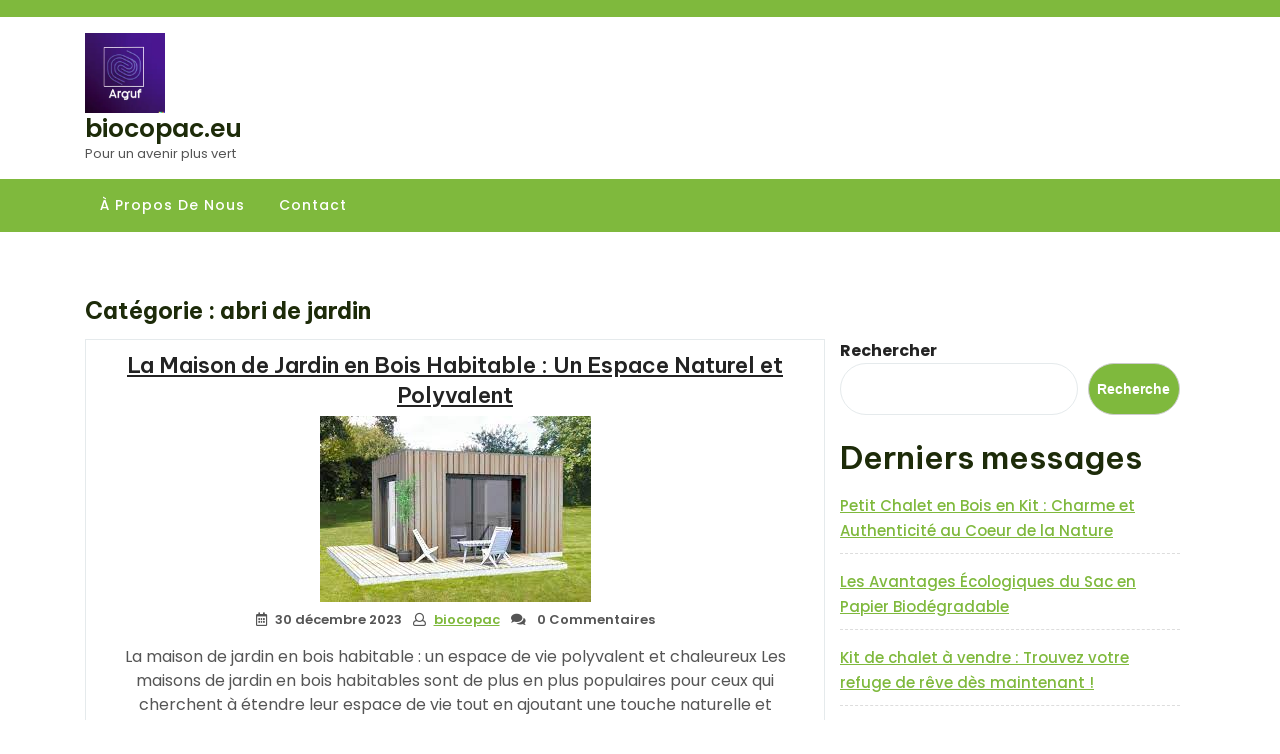

--- FILE ---
content_type: text/html; charset=UTF-8
request_url: https://biocopac.eu/category/abri-de-jardin/
body_size: 13290
content:
<!DOCTYPE html>
<html lang="fr-BE" class="no-js no-svg">
<head>
	<meta charset="UTF-8">
	<meta name="viewport" content="width=device-width, initial-scale=1">
	<meta name='robots' content='index, follow, max-image-preview:large, max-snippet:-1, max-video-preview:-1' />

	<!-- This site is optimized with the Yoast SEO plugin v26.8 - https://yoast.com/product/yoast-seo-wordpress/ -->
	<title>Archives des abri de jardin - biocopac.eu</title>
	<link rel="canonical" href="https://biocopac.eu/category/abri-de-jardin/" />
	<meta property="og:locale" content="fr_FR" />
	<meta property="og:type" content="article" />
	<meta property="og:title" content="Archives des abri de jardin - biocopac.eu" />
	<meta property="og:url" content="https://biocopac.eu/category/abri-de-jardin/" />
	<meta property="og:site_name" content="biocopac.eu" />
	<meta name="twitter:card" content="summary_large_image" />
	<script type="application/ld+json" class="yoast-schema-graph">{"@context":"https://schema.org","@graph":[{"@type":"CollectionPage","@id":"https://biocopac.eu/category/abri-de-jardin/","url":"https://biocopac.eu/category/abri-de-jardin/","name":"Archives des abri de jardin - biocopac.eu","isPartOf":{"@id":"https://biocopac.eu/#website"},"primaryImageOfPage":{"@id":"https://biocopac.eu/category/abri-de-jardin/#primaryimage"},"image":{"@id":"https://biocopac.eu/category/abri-de-jardin/#primaryimage"},"thumbnailUrl":"https://biocopac.eu/wp-content/uploads/2023/12/maison-de-jardin-en-bois-habitable-12.jpg","breadcrumb":{"@id":"https://biocopac.eu/category/abri-de-jardin/#breadcrumb"},"inLanguage":"fr-BE"},{"@type":"ImageObject","inLanguage":"fr-BE","@id":"https://biocopac.eu/category/abri-de-jardin/#primaryimage","url":"https://biocopac.eu/wp-content/uploads/2023/12/maison-de-jardin-en-bois-habitable-12.jpg","contentUrl":"https://biocopac.eu/wp-content/uploads/2023/12/maison-de-jardin-en-bois-habitable-12.jpg","width":271,"height":186,"caption":"maison de jardin en bois habitable"},{"@type":"BreadcrumbList","@id":"https://biocopac.eu/category/abri-de-jardin/#breadcrumb","itemListElement":[{"@type":"ListItem","position":1,"name":"Accueil","item":"https://biocopac.eu/"},{"@type":"ListItem","position":2,"name":"abri de jardin"}]},{"@type":"WebSite","@id":"https://biocopac.eu/#website","url":"https://biocopac.eu/","name":"biocopac.eu","description":"Pour un avenir plus vert","publisher":{"@id":"https://biocopac.eu/#organization"},"potentialAction":[{"@type":"SearchAction","target":{"@type":"EntryPoint","urlTemplate":"https://biocopac.eu/?s={search_term_string}"},"query-input":{"@type":"PropertyValueSpecification","valueRequired":true,"valueName":"search_term_string"}}],"inLanguage":"fr-BE"},{"@type":"Organization","@id":"https://biocopac.eu/#organization","name":"biocopac.eu","url":"https://biocopac.eu/","logo":{"@type":"ImageObject","inLanguage":"fr-BE","@id":"https://biocopac.eu/#/schema/logo/image/","url":"https://biocopac.eu/wp-content/uploads/2024/07/sitelogo-1.webp","contentUrl":"https://biocopac.eu/wp-content/uploads/2024/07/sitelogo-1.webp","width":250,"height":250,"caption":"biocopac.eu"},"image":{"@id":"https://biocopac.eu/#/schema/logo/image/"}}]}</script>
	<!-- / Yoast SEO plugin. -->


<link rel='dns-prefetch' href='//fonts.googleapis.com' />
<link rel="alternate" type="application/rss+xml" title="biocopac.eu &raquo; Flux" href="https://biocopac.eu/feed/" />
<link rel="alternate" type="application/rss+xml" title="biocopac.eu &raquo; Flux des commentaires" href="https://biocopac.eu/comments/feed/" />
<link rel="alternate" type="application/rss+xml" title="biocopac.eu &raquo; Flux de la catégorie abri de jardin" href="https://biocopac.eu/category/abri-de-jardin/feed/" />
<style id='wp-img-auto-sizes-contain-inline-css' type='text/css'>
img:is([sizes=auto i],[sizes^="auto," i]){contain-intrinsic-size:3000px 1500px}
/*# sourceURL=wp-img-auto-sizes-contain-inline-css */
</style>
<style id='wp-emoji-styles-inline-css' type='text/css'>

	img.wp-smiley, img.emoji {
		display: inline !important;
		border: none !important;
		box-shadow: none !important;
		height: 1em !important;
		width: 1em !important;
		margin: 0 0.07em !important;
		vertical-align: -0.1em !important;
		background: none !important;
		padding: 0 !important;
	}
/*# sourceURL=wp-emoji-styles-inline-css */
</style>
<style id='wp-block-library-inline-css' type='text/css'>
:root{--wp-block-synced-color:#7a00df;--wp-block-synced-color--rgb:122,0,223;--wp-bound-block-color:var(--wp-block-synced-color);--wp-editor-canvas-background:#ddd;--wp-admin-theme-color:#007cba;--wp-admin-theme-color--rgb:0,124,186;--wp-admin-theme-color-darker-10:#006ba1;--wp-admin-theme-color-darker-10--rgb:0,107,160.5;--wp-admin-theme-color-darker-20:#005a87;--wp-admin-theme-color-darker-20--rgb:0,90,135;--wp-admin-border-width-focus:2px}@media (min-resolution:192dpi){:root{--wp-admin-border-width-focus:1.5px}}.wp-element-button{cursor:pointer}:root .has-very-light-gray-background-color{background-color:#eee}:root .has-very-dark-gray-background-color{background-color:#313131}:root .has-very-light-gray-color{color:#eee}:root .has-very-dark-gray-color{color:#313131}:root .has-vivid-green-cyan-to-vivid-cyan-blue-gradient-background{background:linear-gradient(135deg,#00d084,#0693e3)}:root .has-purple-crush-gradient-background{background:linear-gradient(135deg,#34e2e4,#4721fb 50%,#ab1dfe)}:root .has-hazy-dawn-gradient-background{background:linear-gradient(135deg,#faaca8,#dad0ec)}:root .has-subdued-olive-gradient-background{background:linear-gradient(135deg,#fafae1,#67a671)}:root .has-atomic-cream-gradient-background{background:linear-gradient(135deg,#fdd79a,#004a59)}:root .has-nightshade-gradient-background{background:linear-gradient(135deg,#330968,#31cdcf)}:root .has-midnight-gradient-background{background:linear-gradient(135deg,#020381,#2874fc)}:root{--wp--preset--font-size--normal:16px;--wp--preset--font-size--huge:42px}.has-regular-font-size{font-size:1em}.has-larger-font-size{font-size:2.625em}.has-normal-font-size{font-size:var(--wp--preset--font-size--normal)}.has-huge-font-size{font-size:var(--wp--preset--font-size--huge)}.has-text-align-center{text-align:center}.has-text-align-left{text-align:left}.has-text-align-right{text-align:right}.has-fit-text{white-space:nowrap!important}#end-resizable-editor-section{display:none}.aligncenter{clear:both}.items-justified-left{justify-content:flex-start}.items-justified-center{justify-content:center}.items-justified-right{justify-content:flex-end}.items-justified-space-between{justify-content:space-between}.screen-reader-text{border:0;clip-path:inset(50%);height:1px;margin:-1px;overflow:hidden;padding:0;position:absolute;width:1px;word-wrap:normal!important}.screen-reader-text:focus{background-color:#ddd;clip-path:none;color:#444;display:block;font-size:1em;height:auto;left:5px;line-height:normal;padding:15px 23px 14px;text-decoration:none;top:5px;width:auto;z-index:100000}html :where(.has-border-color){border-style:solid}html :where([style*=border-top-color]){border-top-style:solid}html :where([style*=border-right-color]){border-right-style:solid}html :where([style*=border-bottom-color]){border-bottom-style:solid}html :where([style*=border-left-color]){border-left-style:solid}html :where([style*=border-width]){border-style:solid}html :where([style*=border-top-width]){border-top-style:solid}html :where([style*=border-right-width]){border-right-style:solid}html :where([style*=border-bottom-width]){border-bottom-style:solid}html :where([style*=border-left-width]){border-left-style:solid}html :where(img[class*=wp-image-]){height:auto;max-width:100%}:where(figure){margin:0 0 1em}html :where(.is-position-sticky){--wp-admin--admin-bar--position-offset:var(--wp-admin--admin-bar--height,0px)}@media screen and (max-width:600px){html :where(.is-position-sticky){--wp-admin--admin-bar--position-offset:0px}}

/*# sourceURL=wp-block-library-inline-css */
</style><style id='wp-block-archives-inline-css' type='text/css'>
.wp-block-archives{box-sizing:border-box}.wp-block-archives-dropdown label{display:block}
/*# sourceURL=https://biocopac.eu/wp-includes/blocks/archives/style.min.css */
</style>
<style id='wp-block-categories-inline-css' type='text/css'>
.wp-block-categories{box-sizing:border-box}.wp-block-categories.alignleft{margin-right:2em}.wp-block-categories.alignright{margin-left:2em}.wp-block-categories.wp-block-categories-dropdown.aligncenter{text-align:center}.wp-block-categories .wp-block-categories__label{display:block;width:100%}
/*# sourceURL=https://biocopac.eu/wp-includes/blocks/categories/style.min.css */
</style>
<style id='wp-block-heading-inline-css' type='text/css'>
h1:where(.wp-block-heading).has-background,h2:where(.wp-block-heading).has-background,h3:where(.wp-block-heading).has-background,h4:where(.wp-block-heading).has-background,h5:where(.wp-block-heading).has-background,h6:where(.wp-block-heading).has-background{padding:1.25em 2.375em}h1.has-text-align-left[style*=writing-mode]:where([style*=vertical-lr]),h1.has-text-align-right[style*=writing-mode]:where([style*=vertical-rl]),h2.has-text-align-left[style*=writing-mode]:where([style*=vertical-lr]),h2.has-text-align-right[style*=writing-mode]:where([style*=vertical-rl]),h3.has-text-align-left[style*=writing-mode]:where([style*=vertical-lr]),h3.has-text-align-right[style*=writing-mode]:where([style*=vertical-rl]),h4.has-text-align-left[style*=writing-mode]:where([style*=vertical-lr]),h4.has-text-align-right[style*=writing-mode]:where([style*=vertical-rl]),h5.has-text-align-left[style*=writing-mode]:where([style*=vertical-lr]),h5.has-text-align-right[style*=writing-mode]:where([style*=vertical-rl]),h6.has-text-align-left[style*=writing-mode]:where([style*=vertical-lr]),h6.has-text-align-right[style*=writing-mode]:where([style*=vertical-rl]){rotate:180deg}
/*# sourceURL=https://biocopac.eu/wp-includes/blocks/heading/style.min.css */
</style>
<style id='wp-block-latest-comments-inline-css' type='text/css'>
ol.wp-block-latest-comments{box-sizing:border-box;margin-left:0}:where(.wp-block-latest-comments:not([style*=line-height] .wp-block-latest-comments__comment)){line-height:1.1}:where(.wp-block-latest-comments:not([style*=line-height] .wp-block-latest-comments__comment-excerpt p)){line-height:1.8}.has-dates :where(.wp-block-latest-comments:not([style*=line-height])),.has-excerpts :where(.wp-block-latest-comments:not([style*=line-height])){line-height:1.5}.wp-block-latest-comments .wp-block-latest-comments{padding-left:0}.wp-block-latest-comments__comment{list-style:none;margin-bottom:1em}.has-avatars .wp-block-latest-comments__comment{list-style:none;min-height:2.25em}.has-avatars .wp-block-latest-comments__comment .wp-block-latest-comments__comment-excerpt,.has-avatars .wp-block-latest-comments__comment .wp-block-latest-comments__comment-meta{margin-left:3.25em}.wp-block-latest-comments__comment-excerpt p{font-size:.875em;margin:.36em 0 1.4em}.wp-block-latest-comments__comment-date{display:block;font-size:.75em}.wp-block-latest-comments .avatar,.wp-block-latest-comments__comment-avatar{border-radius:1.5em;display:block;float:left;height:2.5em;margin-right:.75em;width:2.5em}.wp-block-latest-comments[class*=-font-size] a,.wp-block-latest-comments[style*=font-size] a{font-size:inherit}
/*# sourceURL=https://biocopac.eu/wp-includes/blocks/latest-comments/style.min.css */
</style>
<style id='wp-block-latest-posts-inline-css' type='text/css'>
.wp-block-latest-posts{box-sizing:border-box}.wp-block-latest-posts.alignleft{margin-right:2em}.wp-block-latest-posts.alignright{margin-left:2em}.wp-block-latest-posts.wp-block-latest-posts__list{list-style:none}.wp-block-latest-posts.wp-block-latest-posts__list li{clear:both;overflow-wrap:break-word}.wp-block-latest-posts.is-grid{display:flex;flex-wrap:wrap}.wp-block-latest-posts.is-grid li{margin:0 1.25em 1.25em 0;width:100%}@media (min-width:600px){.wp-block-latest-posts.columns-2 li{width:calc(50% - .625em)}.wp-block-latest-posts.columns-2 li:nth-child(2n){margin-right:0}.wp-block-latest-posts.columns-3 li{width:calc(33.33333% - .83333em)}.wp-block-latest-posts.columns-3 li:nth-child(3n){margin-right:0}.wp-block-latest-posts.columns-4 li{width:calc(25% - .9375em)}.wp-block-latest-posts.columns-4 li:nth-child(4n){margin-right:0}.wp-block-latest-posts.columns-5 li{width:calc(20% - 1em)}.wp-block-latest-posts.columns-5 li:nth-child(5n){margin-right:0}.wp-block-latest-posts.columns-6 li{width:calc(16.66667% - 1.04167em)}.wp-block-latest-posts.columns-6 li:nth-child(6n){margin-right:0}}:root :where(.wp-block-latest-posts.is-grid){padding:0}:root :where(.wp-block-latest-posts.wp-block-latest-posts__list){padding-left:0}.wp-block-latest-posts__post-author,.wp-block-latest-posts__post-date{display:block;font-size:.8125em}.wp-block-latest-posts__post-excerpt,.wp-block-latest-posts__post-full-content{margin-bottom:1em;margin-top:.5em}.wp-block-latest-posts__featured-image a{display:inline-block}.wp-block-latest-posts__featured-image img{height:auto;max-width:100%;width:auto}.wp-block-latest-posts__featured-image.alignleft{float:left;margin-right:1em}.wp-block-latest-posts__featured-image.alignright{float:right;margin-left:1em}.wp-block-latest-posts__featured-image.aligncenter{margin-bottom:1em;text-align:center}
/*# sourceURL=https://biocopac.eu/wp-includes/blocks/latest-posts/style.min.css */
</style>
<style id='wp-block-search-inline-css' type='text/css'>
.wp-block-search__button{margin-left:10px;word-break:normal}.wp-block-search__button.has-icon{line-height:0}.wp-block-search__button svg{height:1.25em;min-height:24px;min-width:24px;width:1.25em;fill:currentColor;vertical-align:text-bottom}:where(.wp-block-search__button){border:1px solid #ccc;padding:6px 10px}.wp-block-search__inside-wrapper{display:flex;flex:auto;flex-wrap:nowrap;max-width:100%}.wp-block-search__label{width:100%}.wp-block-search.wp-block-search__button-only .wp-block-search__button{box-sizing:border-box;display:flex;flex-shrink:0;justify-content:center;margin-left:0;max-width:100%}.wp-block-search.wp-block-search__button-only .wp-block-search__inside-wrapper{min-width:0!important;transition-property:width}.wp-block-search.wp-block-search__button-only .wp-block-search__input{flex-basis:100%;transition-duration:.3s}.wp-block-search.wp-block-search__button-only.wp-block-search__searchfield-hidden,.wp-block-search.wp-block-search__button-only.wp-block-search__searchfield-hidden .wp-block-search__inside-wrapper{overflow:hidden}.wp-block-search.wp-block-search__button-only.wp-block-search__searchfield-hidden .wp-block-search__input{border-left-width:0!important;border-right-width:0!important;flex-basis:0;flex-grow:0;margin:0;min-width:0!important;padding-left:0!important;padding-right:0!important;width:0!important}:where(.wp-block-search__input){appearance:none;border:1px solid #949494;flex-grow:1;font-family:inherit;font-size:inherit;font-style:inherit;font-weight:inherit;letter-spacing:inherit;line-height:inherit;margin-left:0;margin-right:0;min-width:3rem;padding:8px;text-decoration:unset!important;text-transform:inherit}:where(.wp-block-search__button-inside .wp-block-search__inside-wrapper){background-color:#fff;border:1px solid #949494;box-sizing:border-box;padding:4px}:where(.wp-block-search__button-inside .wp-block-search__inside-wrapper) .wp-block-search__input{border:none;border-radius:0;padding:0 4px}:where(.wp-block-search__button-inside .wp-block-search__inside-wrapper) .wp-block-search__input:focus{outline:none}:where(.wp-block-search__button-inside .wp-block-search__inside-wrapper) :where(.wp-block-search__button){padding:4px 8px}.wp-block-search.aligncenter .wp-block-search__inside-wrapper{margin:auto}.wp-block[data-align=right] .wp-block-search.wp-block-search__button-only .wp-block-search__inside-wrapper{float:right}
/*# sourceURL=https://biocopac.eu/wp-includes/blocks/search/style.min.css */
</style>
<style id='wp-block-search-theme-inline-css' type='text/css'>
.wp-block-search .wp-block-search__label{font-weight:700}.wp-block-search__button{border:1px solid #ccc;padding:.375em .625em}
/*# sourceURL=https://biocopac.eu/wp-includes/blocks/search/theme.min.css */
</style>
<style id='wp-block-group-inline-css' type='text/css'>
.wp-block-group{box-sizing:border-box}:where(.wp-block-group.wp-block-group-is-layout-constrained){position:relative}
/*# sourceURL=https://biocopac.eu/wp-includes/blocks/group/style.min.css */
</style>
<style id='wp-block-group-theme-inline-css' type='text/css'>
:where(.wp-block-group.has-background){padding:1.25em 2.375em}
/*# sourceURL=https://biocopac.eu/wp-includes/blocks/group/theme.min.css */
</style>
<style id='global-styles-inline-css' type='text/css'>
:root{--wp--preset--aspect-ratio--square: 1;--wp--preset--aspect-ratio--4-3: 4/3;--wp--preset--aspect-ratio--3-4: 3/4;--wp--preset--aspect-ratio--3-2: 3/2;--wp--preset--aspect-ratio--2-3: 2/3;--wp--preset--aspect-ratio--16-9: 16/9;--wp--preset--aspect-ratio--9-16: 9/16;--wp--preset--color--black: #000000;--wp--preset--color--cyan-bluish-gray: #abb8c3;--wp--preset--color--white: #ffffff;--wp--preset--color--pale-pink: #f78da7;--wp--preset--color--vivid-red: #cf2e2e;--wp--preset--color--luminous-vivid-orange: #ff6900;--wp--preset--color--luminous-vivid-amber: #fcb900;--wp--preset--color--light-green-cyan: #7bdcb5;--wp--preset--color--vivid-green-cyan: #00d084;--wp--preset--color--pale-cyan-blue: #8ed1fc;--wp--preset--color--vivid-cyan-blue: #0693e3;--wp--preset--color--vivid-purple: #9b51e0;--wp--preset--gradient--vivid-cyan-blue-to-vivid-purple: linear-gradient(135deg,rgb(6,147,227) 0%,rgb(155,81,224) 100%);--wp--preset--gradient--light-green-cyan-to-vivid-green-cyan: linear-gradient(135deg,rgb(122,220,180) 0%,rgb(0,208,130) 100%);--wp--preset--gradient--luminous-vivid-amber-to-luminous-vivid-orange: linear-gradient(135deg,rgb(252,185,0) 0%,rgb(255,105,0) 100%);--wp--preset--gradient--luminous-vivid-orange-to-vivid-red: linear-gradient(135deg,rgb(255,105,0) 0%,rgb(207,46,46) 100%);--wp--preset--gradient--very-light-gray-to-cyan-bluish-gray: linear-gradient(135deg,rgb(238,238,238) 0%,rgb(169,184,195) 100%);--wp--preset--gradient--cool-to-warm-spectrum: linear-gradient(135deg,rgb(74,234,220) 0%,rgb(151,120,209) 20%,rgb(207,42,186) 40%,rgb(238,44,130) 60%,rgb(251,105,98) 80%,rgb(254,248,76) 100%);--wp--preset--gradient--blush-light-purple: linear-gradient(135deg,rgb(255,206,236) 0%,rgb(152,150,240) 100%);--wp--preset--gradient--blush-bordeaux: linear-gradient(135deg,rgb(254,205,165) 0%,rgb(254,45,45) 50%,rgb(107,0,62) 100%);--wp--preset--gradient--luminous-dusk: linear-gradient(135deg,rgb(255,203,112) 0%,rgb(199,81,192) 50%,rgb(65,88,208) 100%);--wp--preset--gradient--pale-ocean: linear-gradient(135deg,rgb(255,245,203) 0%,rgb(182,227,212) 50%,rgb(51,167,181) 100%);--wp--preset--gradient--electric-grass: linear-gradient(135deg,rgb(202,248,128) 0%,rgb(113,206,126) 100%);--wp--preset--gradient--midnight: linear-gradient(135deg,rgb(2,3,129) 0%,rgb(40,116,252) 100%);--wp--preset--font-size--small: 13px;--wp--preset--font-size--medium: 20px;--wp--preset--font-size--large: 36px;--wp--preset--font-size--x-large: 42px;--wp--preset--spacing--20: 0.44rem;--wp--preset--spacing--30: 0.67rem;--wp--preset--spacing--40: 1rem;--wp--preset--spacing--50: 1.5rem;--wp--preset--spacing--60: 2.25rem;--wp--preset--spacing--70: 3.38rem;--wp--preset--spacing--80: 5.06rem;--wp--preset--shadow--natural: 6px 6px 9px rgba(0, 0, 0, 0.2);--wp--preset--shadow--deep: 12px 12px 50px rgba(0, 0, 0, 0.4);--wp--preset--shadow--sharp: 6px 6px 0px rgba(0, 0, 0, 0.2);--wp--preset--shadow--outlined: 6px 6px 0px -3px rgb(255, 255, 255), 6px 6px rgb(0, 0, 0);--wp--preset--shadow--crisp: 6px 6px 0px rgb(0, 0, 0);}:where(.is-layout-flex){gap: 0.5em;}:where(.is-layout-grid){gap: 0.5em;}body .is-layout-flex{display: flex;}.is-layout-flex{flex-wrap: wrap;align-items: center;}.is-layout-flex > :is(*, div){margin: 0;}body .is-layout-grid{display: grid;}.is-layout-grid > :is(*, div){margin: 0;}:where(.wp-block-columns.is-layout-flex){gap: 2em;}:where(.wp-block-columns.is-layout-grid){gap: 2em;}:where(.wp-block-post-template.is-layout-flex){gap: 1.25em;}:where(.wp-block-post-template.is-layout-grid){gap: 1.25em;}.has-black-color{color: var(--wp--preset--color--black) !important;}.has-cyan-bluish-gray-color{color: var(--wp--preset--color--cyan-bluish-gray) !important;}.has-white-color{color: var(--wp--preset--color--white) !important;}.has-pale-pink-color{color: var(--wp--preset--color--pale-pink) !important;}.has-vivid-red-color{color: var(--wp--preset--color--vivid-red) !important;}.has-luminous-vivid-orange-color{color: var(--wp--preset--color--luminous-vivid-orange) !important;}.has-luminous-vivid-amber-color{color: var(--wp--preset--color--luminous-vivid-amber) !important;}.has-light-green-cyan-color{color: var(--wp--preset--color--light-green-cyan) !important;}.has-vivid-green-cyan-color{color: var(--wp--preset--color--vivid-green-cyan) !important;}.has-pale-cyan-blue-color{color: var(--wp--preset--color--pale-cyan-blue) !important;}.has-vivid-cyan-blue-color{color: var(--wp--preset--color--vivid-cyan-blue) !important;}.has-vivid-purple-color{color: var(--wp--preset--color--vivid-purple) !important;}.has-black-background-color{background-color: var(--wp--preset--color--black) !important;}.has-cyan-bluish-gray-background-color{background-color: var(--wp--preset--color--cyan-bluish-gray) !important;}.has-white-background-color{background-color: var(--wp--preset--color--white) !important;}.has-pale-pink-background-color{background-color: var(--wp--preset--color--pale-pink) !important;}.has-vivid-red-background-color{background-color: var(--wp--preset--color--vivid-red) !important;}.has-luminous-vivid-orange-background-color{background-color: var(--wp--preset--color--luminous-vivid-orange) !important;}.has-luminous-vivid-amber-background-color{background-color: var(--wp--preset--color--luminous-vivid-amber) !important;}.has-light-green-cyan-background-color{background-color: var(--wp--preset--color--light-green-cyan) !important;}.has-vivid-green-cyan-background-color{background-color: var(--wp--preset--color--vivid-green-cyan) !important;}.has-pale-cyan-blue-background-color{background-color: var(--wp--preset--color--pale-cyan-blue) !important;}.has-vivid-cyan-blue-background-color{background-color: var(--wp--preset--color--vivid-cyan-blue) !important;}.has-vivid-purple-background-color{background-color: var(--wp--preset--color--vivid-purple) !important;}.has-black-border-color{border-color: var(--wp--preset--color--black) !important;}.has-cyan-bluish-gray-border-color{border-color: var(--wp--preset--color--cyan-bluish-gray) !important;}.has-white-border-color{border-color: var(--wp--preset--color--white) !important;}.has-pale-pink-border-color{border-color: var(--wp--preset--color--pale-pink) !important;}.has-vivid-red-border-color{border-color: var(--wp--preset--color--vivid-red) !important;}.has-luminous-vivid-orange-border-color{border-color: var(--wp--preset--color--luminous-vivid-orange) !important;}.has-luminous-vivid-amber-border-color{border-color: var(--wp--preset--color--luminous-vivid-amber) !important;}.has-light-green-cyan-border-color{border-color: var(--wp--preset--color--light-green-cyan) !important;}.has-vivid-green-cyan-border-color{border-color: var(--wp--preset--color--vivid-green-cyan) !important;}.has-pale-cyan-blue-border-color{border-color: var(--wp--preset--color--pale-cyan-blue) !important;}.has-vivid-cyan-blue-border-color{border-color: var(--wp--preset--color--vivid-cyan-blue) !important;}.has-vivid-purple-border-color{border-color: var(--wp--preset--color--vivid-purple) !important;}.has-vivid-cyan-blue-to-vivid-purple-gradient-background{background: var(--wp--preset--gradient--vivid-cyan-blue-to-vivid-purple) !important;}.has-light-green-cyan-to-vivid-green-cyan-gradient-background{background: var(--wp--preset--gradient--light-green-cyan-to-vivid-green-cyan) !important;}.has-luminous-vivid-amber-to-luminous-vivid-orange-gradient-background{background: var(--wp--preset--gradient--luminous-vivid-amber-to-luminous-vivid-orange) !important;}.has-luminous-vivid-orange-to-vivid-red-gradient-background{background: var(--wp--preset--gradient--luminous-vivid-orange-to-vivid-red) !important;}.has-very-light-gray-to-cyan-bluish-gray-gradient-background{background: var(--wp--preset--gradient--very-light-gray-to-cyan-bluish-gray) !important;}.has-cool-to-warm-spectrum-gradient-background{background: var(--wp--preset--gradient--cool-to-warm-spectrum) !important;}.has-blush-light-purple-gradient-background{background: var(--wp--preset--gradient--blush-light-purple) !important;}.has-blush-bordeaux-gradient-background{background: var(--wp--preset--gradient--blush-bordeaux) !important;}.has-luminous-dusk-gradient-background{background: var(--wp--preset--gradient--luminous-dusk) !important;}.has-pale-ocean-gradient-background{background: var(--wp--preset--gradient--pale-ocean) !important;}.has-electric-grass-gradient-background{background: var(--wp--preset--gradient--electric-grass) !important;}.has-midnight-gradient-background{background: var(--wp--preset--gradient--midnight) !important;}.has-small-font-size{font-size: var(--wp--preset--font-size--small) !important;}.has-medium-font-size{font-size: var(--wp--preset--font-size--medium) !important;}.has-large-font-size{font-size: var(--wp--preset--font-size--large) !important;}.has-x-large-font-size{font-size: var(--wp--preset--font-size--x-large) !important;}
/*# sourceURL=global-styles-inline-css */
</style>

<style id='classic-theme-styles-inline-css' type='text/css'>
/*! This file is auto-generated */
.wp-block-button__link{color:#fff;background-color:#32373c;border-radius:9999px;box-shadow:none;text-decoration:none;padding:calc(.667em + 2px) calc(1.333em + 2px);font-size:1.125em}.wp-block-file__button{background:#32373c;color:#fff;text-decoration:none}
/*# sourceURL=/wp-includes/css/classic-themes.min.css */
</style>
<link rel='stylesheet' id='cptch_stylesheet-css' href='https://biocopac.eu/wp-content/plugins/captcha-bws/css/front_end_style.css?ver=5.2.7' type='text/css' media='all' />
<link rel='stylesheet' id='dashicons-css' href='https://biocopac.eu/wp-includes/css/dashicons.min.css?ver=6.9' type='text/css' media='all' />
<link rel='stylesheet' id='cptch_mobile_style-css' href='https://biocopac.eu/wp-content/plugins/captcha-bws/css/mobile_style.css?ver=5.2.7' type='text/css' media='all' />
<link rel='stylesheet' id='recycling-energy-fonts-css' href='//fonts.googleapis.com/css?family=Be+Vietnam+Pro%3Aital%2Cwght%400%2C100%3B0%2C200%3B0%2C300%3B0%2C400%3B0%2C500%3B0%2C600%3B0%2C700%3B0%2C800%3B0%2C900%3B1%2C100%3B1%2C200%3B1%2C300%3B1%2C400%3B1%2C500%3B1%2C600%3B1%2C700%3B1%2C800%3B1%2C900%7CPoppins%3Aital%2Cwght%400%2C100%3B0%2C200%3B0%2C300%3B0%2C400%3B0%2C500%3B0%2C600%3B0%2C700%3B0%2C800%3B0%2C900%3B1%2C100%3B1%2C200%3B1%2C300%3B1%2C400%3B1%2C500%3B1%2C600%3B1%2C700%3B1%2C800%3B1%2C900&#038;ver=6.9' type='text/css' media='all' />
<link rel='stylesheet' id='bootstrap-style-css' href='https://biocopac.eu/wp-content/themes/recycling-energy/assets/css/bootstrap.css?ver=6.9' type='text/css' media='all' />
<link rel='stylesheet' id='recycling-energy-style-css' href='https://biocopac.eu/wp-content/themes/recycling-energy/style.css?ver=6.9' type='text/css' media='all' />
<style id='recycling-energy-style-inline-css' type='text/css'>
body{max-width: 100%;}.scroll-top button{}nav#top_gb_menu ul li a{text-transform: capitalize ; font-size: 14px;}.slider-inner{text-align:left;}
/*# sourceURL=recycling-energy-style-inline-css */
</style>
<link rel='stylesheet' id='font-awesome-style-css' href='https://biocopac.eu/wp-content/themes/recycling-energy/assets/css/fontawesome-all.css?ver=6.9' type='text/css' media='all' />
<link rel='stylesheet' id='owl-carousel-style-css' href='https://biocopac.eu/wp-content/themes/recycling-energy/assets/css/owl.carousel.css?ver=6.9' type='text/css' media='all' />
<link rel='stylesheet' id='recycling-energy-block-style-css' href='https://biocopac.eu/wp-content/themes/recycling-energy/assets/css/blocks.css?ver=6.9' type='text/css' media='all' />
<link rel='stylesheet' id='recycling-energy-playfair-sans-css' href='//fonts.googleapis.com/css?family=Playfair+Display%3Aital%2Cwght%400%2C400%3B0%2C500%3B0%2C600%3B0%2C700%3B0%2C800%3B0%2C900%3B1%2C400%3B1%2C500%3B1%2C600%3B1%2C700%3B1%2C800%3B1%2C900&#038;ver=6.9' type='text/css' media='all' />
<link rel='stylesheet' id='recycling-energy-jost-body-css' href='//fonts.googleapis.com/css?family=Jost%3Aital%2Cwght%400%2C100%3B0%2C200%3B0%2C300%3B0%2C400%3B0%2C500%3B0%2C600%3B0%2C700%3B0%2C800%3B0%2C900%3B1%2C100%3B1%2C200%3B1%2C300%3B1%2C400%3B1%2C500%3B1%2C600%3B1%2C700%3B1%2C800%3B1%2C900&#038;ver=6.9' type='text/css' media='all' />
<script type="text/javascript" src="https://biocopac.eu/wp-includes/js/jquery/jquery.min.js?ver=3.7.1" id="jquery-core-js"></script>
<script type="text/javascript" src="https://biocopac.eu/wp-includes/js/jquery/jquery-migrate.min.js?ver=3.4.1" id="jquery-migrate-js"></script>
<script type="text/javascript" src="https://biocopac.eu/wp-content/themes/recycling-energy/assets/js/theme-script.js?ver=1" id="recycling-energy-custom.js-js"></script>
<script type="text/javascript" src="https://biocopac.eu/wp-content/themes/recycling-energy/assets/js/navigation-focus.js?ver=1" id="recycling-energy-navigation-focus-js"></script>
<script type="text/javascript" src="https://biocopac.eu/wp-content/themes/recycling-energy/assets/js/jquery.superfish.js?ver=1" id="superfish-js-js"></script>
<script type="text/javascript" src="https://biocopac.eu/wp-content/themes/recycling-energy/assets/js/bootstrap.js?ver=1" id="bootstrap-js-js"></script>
<script type="text/javascript" src="https://biocopac.eu/wp-content/themes/recycling-energy/assets/js/owl.carousel.js?ver=1" id="owl-carousel-js-js"></script>
<link rel="https://api.w.org/" href="https://biocopac.eu/wp-json/" /><link rel="alternate" title="JSON" type="application/json" href="https://biocopac.eu/wp-json/wp/v2/categories/3089" /><link rel="EditURI" type="application/rsd+xml" title="RSD" href="https://biocopac.eu/xmlrpc.php?rsd" />
<meta name="generator" content="WordPress 6.9" />
<link rel="icon" href="https://biocopac.eu/wp-content/uploads/2024/07/siteicon-1-100x100.webp" sizes="32x32" />
<link rel="icon" href="https://biocopac.eu/wp-content/uploads/2024/07/siteicon-1-300x300.webp" sizes="192x192" />
<link rel="apple-touch-icon" href="https://biocopac.eu/wp-content/uploads/2024/07/siteicon-1-300x300.webp" />
<meta name="msapplication-TileImage" content="https://biocopac.eu/wp-content/uploads/2024/07/siteicon-1-300x300.webp" />
</head>

<body class="archive category category-abri-de-jardin category-3089 wp-custom-logo wp-embed-responsive wp-theme-recycling-energy hfeed has-sidebar page-two-column">

	<a class="skip-link screen-reader-text" href="#content">Aller au contenu</a>
		<div id="page" class="site">
		<div id="header">
			<div class="top_bar py-2 text-center text-md-left">
				<div class="container">
					<div class="row">
						<div class="col-lg-4 col-md-4 col-sm-4 align-self-center">
													</div>
						<div class="col-lg-4 col-md-4 col-sm-4 align-self-center">
																				</div>
						<div class="col-lg-4 col-md-4 col-sm-4 align-self-center">
																					 
							<div class="links text-center text-md-right">
																																							</div>
													</div>
					</div>
				</div>
			</div>
			<div class="contact-header py-3 text-center text-md-left">
				<div class="container">
					<div class="row">
						<div class="col-lg-3 col-md-12 col-sm-12 align-self-center mb-2 mb-md-0">
							<div class="logo py-3 py-lg-0 text-md-center text-lg-left">
						        				            		<a href="https://biocopac.eu/" class="custom-logo-link" rel="home"><img width="250" height="250" src="https://biocopac.eu/wp-content/uploads/2024/07/sitelogo-1.webp" class="custom-logo" alt="sitelogo" decoding="async" fetchpriority="high" srcset="https://biocopac.eu/wp-content/uploads/2024/07/sitelogo-1.webp 250w, https://biocopac.eu/wp-content/uploads/2024/07/sitelogo-1-150x150.webp 150w, https://biocopac.eu/wp-content/uploads/2024/07/sitelogo-1-100x100.webp 100w" sizes="(max-width: 250px) 100vw, 250px" /></a>					            				              					              						                					                  					                      		<p class="site-title"><a href="https://biocopac.eu/" rel="home">biocopac.eu</a></p>

				                  							                					                					                					                				                  	<p class="site-description">
				                    	Pour un avenir plus vert				                  	</p>
				                  				              							    </div>
						</div>
						<div class="col-lg-3 col-md-4 col-sm-4 align-self-center mb-2 mb-md-0">
							<div class="row">
															</div>
						</div>
						<div class="col-lg-2 col-md-4 col-sm-4 align-self-center mb-2 mb-md-0">
							<div class="row">
															</div>
						</div>
						<div class="col-lg-4 col-md-4 col-sm-4 align-self-center">
							<div class="row">
															</div>
						</div>
					</div>
				</div>
			</div>
			<div class="wrap_figure">
				<div class="menu_header py-2">
					<div class="container">
						<div class="row">
							<div class="col-lg-9 col-md-9 col-sm-6 align-self-center">
																	<div class="toggle-menu gb_menu text-md-right">
										<button onclick="recycling_energy_gb_Menu_open()" class="gb_toggle p-2"><i class="fas fa-ellipsis-h"></i><p class="mb-0">Menu</p></button>
									</div>
												   				
<div id="gb_responsive" class="nav side_gb_nav">
	<nav id="top_gb_menu" class="gb_nav_menu" role="navigation" aria-label="Menu">
		<div class="gb_navigation clearfix"><ul id="menu-primary-menu" class="clearfix mobile_nav mb-0 px-0"><li id="menu-item-16" class="menu-item menu-item-type-post_type menu-item-object-page menu-item-16"><a href="https://biocopac.eu/about/">À propos de nous</a></li>
<li id="menu-item-37" class="menu-item menu-item-type-post_type menu-item-object-page menu-item-37"><a href="https://biocopac.eu/contact/">Contact</a></li>
</ul></div>		<a href="javascript:void(0)" class="closebtn gb_menu" onclick="recycling_energy_gb_Menu_close()">x<span class="screen-reader-text">Fermer le menu</span></a>
	</nav>	
</div>							</div>
							<div class="col-lg-3 col-md-3 col-sm-6 align-self-center">
															</div>
						</div>
					</div>
				</div>
			</div>
		</div>


<main id="content" class="mt-5">
	<div class="container">
					<header class="page-header">
				<h1 class="page-title"><span>Catégorie : <span>abri de jardin</span></span></h1>			</header>
		
		<div class="content-area">
			<div id="main" class="site-main" role="main">
		    	<div class="row m-0">	    		
			        <div class="content_area col-lg-8 col-md-8">
				    	<section id="post_section">
				    		<div class="row">
																	
<div id="Category-section" class="entry-content">
	<div id="post-507" class="post-507 post type-post status-publish format-standard has-post-thumbnail hentry category-abri category-abri-de-jardin category-chalet category-chalet-de-jardin-habitable category-jardin category-maison category-maison-bois-kit tag-aspect-visuel-attrayant tag-balcon tag-bureau-a-domicile tag-chaleureux tag-chambre-damis tag-charme-harmonieux tag-choix-respectueux-de-lenviron tag-conditions-meteorologiques tag-confortable-toute-lannee tag-detente tag-durabilite tag-environnement-exterieur tag-espace-de-vie tag-espace-supplementaire tag-esthetique-rustique-et-naturelle tag-extension tag-isolation-naturelle tag-jardin-verdoyant tag-maison-de-jardin-en-bois-habitable tag-materiau-ecologique-et-renouvelable tag-materiau-intemporel tag-patio tag-polyvalent tag-propriete tag-resistance-aux-intemperies tag-studio-dartiste tag-touche-naturelle">
		<div class="postbox smallpostimage p-2 mb-3">
			<h3 class="text-center"><a href="https://biocopac.eu/maison/maison-de-jardin-en-bois-habitable/">La Maison de Jardin en Bois Habitable : Un Espace Naturel et Polyvalent</a></h3>
					        <div class="box-content text-center">
	            	<img width="271" height="186" src="https://biocopac.eu/wp-content/uploads/2023/12/maison-de-jardin-en-bois-habitable-12.jpg" class="attachment-post-thumbnail size-post-thumbnail wp-post-image" alt="maison de jardin en bois habitable" decoding="async" />	            </div>
	                	<div class="overlay pt-2 text-center">
        		<div class="date-box mb-2">
        			        				<span class="mr-2"><i class="far fa-calendar-alt mr-2"></i>30 décembre 2023</span>
        			        			        				<span class="entry-author mr-2"><i class="far fa-user mr-2"></i><a href="https://biocopac.eu/author/biocopac/">biocopac</a></span>
        			        			      					<span class="entry-comments"><i class="fas fa-comments mr-2"></i> 0 Commentaires</span>
      				    			</div>
        		<p><p>La maison de jardin en bois habitable : un espace de vie polyvalent et chaleureux Les maisons de jardin en bois habitables sont de plus en plus populaires pour ceux qui cherchent à étendre leur espace de vie tout en ajoutant une touche naturelle et chaleureuse à leur propriété. Que vous ayez besoin d&rsquo;un bureau &hellip; </p>
<div class="link-more text-center"><a href="https://biocopac.eu/maison/maison-de-jardin-en-bois-habitable/" class="more-link py-2 px-4">Lire la suite<span class="screen-reader-text"> « La Maison de Jardin en Bois Habitable : Un Espace Naturel et Polyvalent »</span></a></div>
</p>
        	</div>
	      	<div class="clearfix"></div>
	  	</div>
	</div>
</div>							</div>
							<div class="navigation">
				                				                <div class="clearfix"></div>
				            </div>
						</section>
					</div>
											<div id="sidebar" class="col-lg-4 col-md-4"><section id="block-2" class="widget widget_block widget_search"><form role="search" method="get" action="https://biocopac.eu/" class="wp-block-search__button-outside wp-block-search__text-button wp-block-search"    ><label class="wp-block-search__label" for="wp-block-search__input-1" >Rechercher</label><div class="wp-block-search__inside-wrapper" ><input class="wp-block-search__input" id="wp-block-search__input-1" placeholder="" value="" type="search" name="s" required /><button aria-label="Recherche" class="wp-block-search__button wp-element-button" type="submit" >Recherche</button></div></form></section><section id="block-3" class="widget widget_block">
<div class="wp-block-group"><div class="wp-block-group__inner-container is-layout-flow wp-block-group-is-layout-flow">
<h2 class="wp-block-heading">Derniers messages</h2>


<ul class="wp-block-latest-posts__list wp-block-latest-posts"><li><a class="wp-block-latest-posts__post-title" href="https://biocopac.eu/maison-bois-kit/petit-chalet-en-bois-en-kit/">Petit Chalet en Bois en Kit : Charme et Authenticité au Coeur de la Nature</a></li>
<li><a class="wp-block-latest-posts__post-title" href="https://biocopac.eu/papier/sac-en-papier-biodegradable/">Les Avantages Écologiques du Sac en Papier Biodégradable</a></li>
<li><a class="wp-block-latest-posts__post-title" href="https://biocopac.eu/maison-bois-kit/kit-de-chalet-a-vendre/">Kit de chalet à vendre : Trouvez votre refuge de rêve dès maintenant !</a></li>
<li><a class="wp-block-latest-posts__post-title" href="https://biocopac.eu/bois/vente-de-chalet-en-bois/">Découvrez notre sélection de chalets en bois à vendre pour une ambiance chaleureuse et authentique</a></li>
<li><a class="wp-block-latest-posts__post-title" href="https://biocopac.eu/maison-bois-kit/kit-de-chalet/">Le Guide Ultime pour Choisir Votre Kit de Chalet Idéal</a></li>
</ul></div></div>
</section><section id="block-4" class="widget widget_block">
<div class="wp-block-group"><div class="wp-block-group__inner-container is-layout-flow wp-block-group-is-layout-flow">
<h2 class="wp-block-heading">Derniers commentaires</h2>


<div class="no-comments wp-block-latest-comments">Aucun commentaire à afficher.</div></div></div>
</section><section id="block-5" class="widget widget_block">
<div class="wp-block-group"><div class="wp-block-group__inner-container is-layout-flow wp-block-group-is-layout-flow">
<h2 class="wp-block-heading">Archive</h2>


<ul class="wp-block-archives-list wp-block-archives">	<li><a href='https://biocopac.eu/2026/01/'>janvier 2026</a></li>
	<li><a href='https://biocopac.eu/2025/12/'>décembre 2025</a></li>
	<li><a href='https://biocopac.eu/2025/11/'>novembre 2025</a></li>
	<li><a href='https://biocopac.eu/2025/10/'>octobre 2025</a></li>
	<li><a href='https://biocopac.eu/2025/09/'>septembre 2025</a></li>
	<li><a href='https://biocopac.eu/2025/08/'>août 2025</a></li>
	<li><a href='https://biocopac.eu/2025/07/'>juillet 2025</a></li>
	<li><a href='https://biocopac.eu/2025/06/'>juin 2025</a></li>
	<li><a href='https://biocopac.eu/2025/05/'>mai 2025</a></li>
	<li><a href='https://biocopac.eu/2025/04/'>avril 2025</a></li>
	<li><a href='https://biocopac.eu/2025/03/'>mars 2025</a></li>
	<li><a href='https://biocopac.eu/2025/02/'>février 2025</a></li>
	<li><a href='https://biocopac.eu/2025/01/'>janvier 2025</a></li>
	<li><a href='https://biocopac.eu/2024/12/'>décembre 2024</a></li>
	<li><a href='https://biocopac.eu/2024/11/'>novembre 2024</a></li>
	<li><a href='https://biocopac.eu/2024/10/'>octobre 2024</a></li>
	<li><a href='https://biocopac.eu/2024/09/'>septembre 2024</a></li>
	<li><a href='https://biocopac.eu/2024/08/'>août 2024</a></li>
	<li><a href='https://biocopac.eu/2024/07/'>juillet 2024</a></li>
	<li><a href='https://biocopac.eu/2024/06/'>juin 2024</a></li>
	<li><a href='https://biocopac.eu/2024/05/'>mai 2024</a></li>
	<li><a href='https://biocopac.eu/2024/04/'>avril 2024</a></li>
	<li><a href='https://biocopac.eu/2024/03/'>mars 2024</a></li>
	<li><a href='https://biocopac.eu/2024/02/'>février 2024</a></li>
	<li><a href='https://biocopac.eu/2024/01/'>janvier 2024</a></li>
	<li><a href='https://biocopac.eu/2023/12/'>décembre 2023</a></li>
	<li><a href='https://biocopac.eu/2023/11/'>novembre 2023</a></li>
	<li><a href='https://biocopac.eu/2023/10/'>octobre 2023</a></li>
	<li><a href='https://biocopac.eu/2023/09/'>septembre 2023</a></li>
	<li><a href='https://biocopac.eu/2023/08/'>août 2023</a></li>
	<li><a href='https://biocopac.eu/2023/07/'>juillet 2023</a></li>
	<li><a href='https://biocopac.eu/2023/06/'>juin 2023</a></li>
	<li><a href='https://biocopac.eu/2023/05/'>mai 2023</a></li>
</ul></div></div>
</section><section id="block-6" class="widget widget_block">
<div class="wp-block-group"><div class="wp-block-group__inner-container is-layout-flow wp-block-group-is-layout-flow">
<h2 class="wp-block-heading">Categories</h2>


<ul class="wp-block-categories-list wp-block-categories">	<li class="cat-item cat-item-3043"><a href="https://biocopac.eu/category/100m2/">100m2</a>
</li>
	<li class="cat-item cat-item-4413"><a href="https://biocopac.eu/category/150m2/">150m2</a>
</li>
	<li class="cat-item cat-item-3323"><a href="https://biocopac.eu/category/20m2/">20m2</a>
</li>
	<li class="cat-item cat-item-6615"><a href="https://biocopac.eu/category/30m2/">30m2</a>
</li>
	<li class="cat-item cat-item-3029"><a href="https://biocopac.eu/category/40m2/">40m2</a>
</li>
	<li class="cat-item cat-item-3246"><a href="https://biocopac.eu/category/50m2/">50m2</a>
</li>
	<li class="cat-item cat-item-4812"><a href="https://biocopac.eu/category/60m2/">60m2</a>
</li>
	<li class="cat-item cat-item-4188"><a href="https://biocopac.eu/category/70m2/">70m2</a>
</li>
	<li class="cat-item cat-item-3290"><a href="https://biocopac.eu/category/80m2/">80m2</a>
</li>
	<li class="cat-item cat-item-3088"><a href="https://biocopac.eu/category/abri/">abri</a>
</li>
	<li class="cat-item cat-item-3089 current-cat"><a aria-current="page" href="https://biocopac.eu/category/abri-de-jardin/">abri de jardin</a>
</li>
	<li class="cat-item cat-item-1749"><a href="https://biocopac.eu/category/achat/">achat</a>
</li>
	<li class="cat-item cat-item-1752"><a href="https://biocopac.eu/category/acheter/">acheter</a>
</li>
	<li class="cat-item cat-item-3115"><a href="https://biocopac.eu/category/acheter-une-maison/">acheter une maison</a>
</li>
	<li class="cat-item cat-item-2465"><a href="https://biocopac.eu/category/agrandissement/">agrandissement</a>
</li>
	<li class="cat-item cat-item-5402"><a href="https://biocopac.eu/category/architecte-maison-bois/">architecte maison bois</a>
</li>
	<li class="cat-item cat-item-1845"><a href="https://biocopac.eu/category/autoconstruction-bois/">autoconstruction bois</a>
</li>
	<li class="cat-item cat-item-4910"><a href="https://biocopac.eu/category/bbc/">bbc</a>
</li>
	<li class="cat-item cat-item-4911"><a href="https://biocopac.eu/category/bbc-bois/">bbc bois</a>
</li>
	<li class="cat-item cat-item-1160"><a href="https://biocopac.eu/category/bois/">bois</a>
</li>
	<li class="cat-item cat-item-1867"><a href="https://biocopac.eu/category/bois-construction/">bois construction</a>
</li>
	<li class="cat-item cat-item-6776"><a href="https://biocopac.eu/category/bois-de-charpente/">bois de charpente</a>
</li>
	<li class="cat-item cat-item-5354"><a href="https://biocopac.eu/category/bois-rond/">bois rond</a>
</li>
	<li class="cat-item cat-item-5205"><a href="https://biocopac.eu/category/cabane-sur-pilotis/">cabane sur pilotis</a>
</li>
	<li class="cat-item cat-item-1350"><a href="https://biocopac.eu/category/cadeau/">cadeau</a>
</li>
	<li class="cat-item cat-item-5450"><a href="https://biocopac.eu/category/canada/">canada</a>
</li>
	<li class="cat-item cat-item-5451"><a href="https://biocopac.eu/category/canadien/">canadien</a>
</li>
	<li class="cat-item cat-item-5449"><a href="https://biocopac.eu/category/canadienne/">canadienne</a>
</li>
	<li class="cat-item cat-item-1817"><a href="https://biocopac.eu/category/chalet/">chalet</a>
</li>
	<li class="cat-item cat-item-1844"><a href="https://biocopac.eu/category/chalet-autoconstruction/">chalet autoconstruction</a>
</li>
	<li class="cat-item cat-item-4127"><a href="https://biocopac.eu/category/chalet-bois-massif/">chalet bois massif</a>
</li>
	<li class="cat-item cat-item-3086"><a href="https://biocopac.eu/category/chalet-de-jardin-habitable/">chalet de jardin habitable</a>
</li>
	<li class="cat-item cat-item-6522"><a href="https://biocopac.eu/category/chalet-du-boise/">chalet du boisé</a>
</li>
	<li class="cat-item cat-item-5353"><a href="https://biocopac.eu/category/chalet-en-bois-rond/">chalet en bois rond</a>
</li>
	<li class="cat-item cat-item-3613"><a href="https://biocopac.eu/category/chalet-fuste/">chalet fuste</a>
</li>
	<li class="cat-item cat-item-4128"><a href="https://biocopac.eu/category/chalet-madrier/">chalet madrier</a>
</li>
	<li class="cat-item cat-item-2838"><a href="https://biocopac.eu/category/chalet-montagne/">chalet montagne</a>
</li>
	<li class="cat-item cat-item-6521"><a href="https://biocopac.eu/category/chaletbois/">chaletbois</a>
</li>
	<li class="cat-item cat-item-2095"><a href="https://biocopac.eu/category/chalets/">chalets</a>
</li>
	<li class="cat-item cat-item-5341"><a href="https://biocopac.eu/category/chambre/">chambre</a>
</li>
	<li class="cat-item cat-item-5340"><a href="https://biocopac.eu/category/chambres/">chambres</a>
</li>
	<li class="cat-item cat-item-6775"><a href="https://biocopac.eu/category/charpente/">charpente</a>
</li>
	<li class="cat-item cat-item-3541"><a href="https://biocopac.eu/category/cle/">cle</a>
</li>
	<li class="cat-item cat-item-3540"><a href="https://biocopac.eu/category/cles/">cles</a>
</li>
	<li class="cat-item cat-item-3592"><a href="https://biocopac.eu/category/constructeur-de-cabane/">constructeur de cabane</a>
</li>
	<li class="cat-item cat-item-4341"><a href="https://biocopac.eu/category/constructeur-de-chalet-en-bois-habitable/">constructeur de chalet en bois habitable</a>
</li>
	<li class="cat-item cat-item-1558"><a href="https://biocopac.eu/category/constructeur-de-maison/">constructeur de maison</a>
</li>
	<li class="cat-item cat-item-4750"><a href="https://biocopac.eu/category/constructeurs-chalets-bois-habitables/">constructeurs chalets bois habitables</a>
</li>
	<li class="cat-item cat-item-1769"><a href="https://biocopac.eu/category/construction/">construction</a>
</li>
	<li class="cat-item cat-item-1161"><a href="https://biocopac.eu/category/construction-maison/">construction maison</a>
</li>
	<li class="cat-item cat-item-2744"><a href="https://biocopac.eu/category/construction-maison-pas-cher/">construction maison pas cher</a>
</li>
	<li class="cat-item cat-item-3823"><a href="https://biocopac.eu/category/construction-modulaire/">construction modulaire</a>
</li>
	<li class="cat-item cat-item-3820"><a href="https://biocopac.eu/category/construction-modulaire-bois/">construction modulaire bois</a>
</li>
	<li class="cat-item cat-item-3580"><a href="https://biocopac.eu/category/construire-une-cabane/">construire une cabane</a>
</li>
	<li class="cat-item cat-item-1234"><a href="https://biocopac.eu/category/ecologique/">ecologique</a>
</li>
	<li class="cat-item cat-item-1540"><a href="https://biocopac.eu/category/emballage-ecologique/">emballage écologique</a>
</li>
	<li class="cat-item cat-item-2610"><a href="https://biocopac.eu/category/enfant/">enfant</a>
</li>
	<li class="cat-item cat-item-839"><a href="https://biocopac.eu/category/environnement/">environnement</a>
</li>
	<li class="cat-item cat-item-2464"><a href="https://biocopac.eu/category/extension/">extension</a>
</li>
	<li class="cat-item cat-item-3562"><a href="https://biocopac.eu/category/extension-maison/">extension maison</a>
</li>
	<li class="cat-item cat-item-4767"><a href="https://biocopac.eu/category/faire-construire-maison/">faire construire maison</a>
</li>
	<li class="cat-item cat-item-5211"><a href="https://biocopac.eu/category/faire-construire-sa-maison/">faire construire sa maison</a>
</li>
	<li class="cat-item cat-item-5210"><a href="https://biocopac.eu/category/faire-construire-une-maison/">faire construire une maison</a>
</li>
	<li class="cat-item cat-item-5209"><a href="https://biocopac.eu/category/faire-sa-maison/">faire sa maison</a>
</li>
	<li class="cat-item cat-item-5117"><a href="https://biocopac.eu/category/france/">france</a>
</li>
	<li class="cat-item cat-item-4738"><a href="https://biocopac.eu/category/gironde/">gironde</a>
</li>
	<li class="cat-item cat-item-3214"><a href="https://biocopac.eu/category/habitat/">habitat</a>
</li>
	<li class="cat-item cat-item-6704"><a href="https://biocopac.eu/category/honka/">honka</a>
</li>
	<li class="cat-item cat-item-3087"><a href="https://biocopac.eu/category/jardin/">jardin</a>
</li>
	<li class="cat-item cat-item-486"><a href="https://biocopac.eu/category/kraft/">kraft</a>
</li>
	<li class="cat-item cat-item-4126"><a href="https://biocopac.eu/category/madrier/">madrier</a>
</li>
	<li class="cat-item cat-item-4125"><a href="https://biocopac.eu/category/madriers/">madriers</a>
</li>
	<li class="cat-item cat-item-3542"><a href="https://biocopac.eu/category/main/">main</a>
</li>
	<li class="cat-item cat-item-3539"><a href="https://biocopac.eu/category/mains/">mains</a>
</li>
	<li class="cat-item cat-item-1159"><a href="https://biocopac.eu/category/maison/">maison</a>
</li>
	<li class="cat-item cat-item-3114"><a href="https://biocopac.eu/category/maison-a-vendre/">maison a vendre</a>
</li>
	<li class="cat-item cat-item-1235"><a href="https://biocopac.eu/category/maison-bois/">maison bois</a>
</li>
	<li class="cat-item cat-item-3113"><a href="https://biocopac.eu/category/maison-bois-a-vendre/">maison bois a vendre</a>
</li>
	<li class="cat-item cat-item-4737"><a href="https://biocopac.eu/category/maison-bois-gironde/">maison bois gironde</a>
</li>
	<li class="cat-item cat-item-1557"><a href="https://biocopac.eu/category/maison-bois-kit/">maison bois kit</a>
</li>
	<li class="cat-item cat-item-3611"><a href="https://biocopac.eu/category/maison-en-fuste/">maison en fuste</a>
</li>
	<li class="cat-item cat-item-3612"><a href="https://biocopac.eu/category/maison-en-rondin/">maison en rondin</a>
</li>
	<li class="cat-item cat-item-5267"><a href="https://biocopac.eu/category/maison-individuelle/">maison individuelle</a>
</li>
	<li class="cat-item cat-item-4556"><a href="https://biocopac.eu/category/maison-nordique/">maison nordique</a>
</li>
	<li class="cat-item cat-item-2245"><a href="https://biocopac.eu/category/maison-ossature-bois-autoconstruction/">maison ossature bois autoconstruction</a>
</li>
	<li class="cat-item cat-item-2813"><a href="https://biocopac.eu/category/maison-scandinave/">maison scandinave</a>
</li>
	<li class="cat-item cat-item-3819"><a href="https://biocopac.eu/category/maisons-modulaires/">maisons modulaires</a>
</li>
	<li class="cat-item cat-item-2690"><a href="https://biocopac.eu/category/meilleur/">meilleur</a>
</li>
	<li class="cat-item cat-item-4611"><a href="https://biocopac.eu/category/meilleure/">meilleure</a>
</li>
	<li class="cat-item cat-item-2875"><a href="https://biocopac.eu/category/mini/">mini</a>
</li>
	<li class="cat-item cat-item-3822"><a href="https://biocopac.eu/category/module/">module</a>
</li>
	<li class="cat-item cat-item-3821"><a href="https://biocopac.eu/category/modules/">modules</a>
</li>
	<li class="cat-item cat-item-2852"><a href="https://biocopac.eu/category/moins/">moins</a>
</li>
	<li class="cat-item cat-item-2839"><a href="https://biocopac.eu/category/montagne/">montagne</a>
</li>
	<li class="cat-item cat-item-2947"><a href="https://biocopac.eu/category/monter/">monter</a>
</li>
	<li class="cat-item cat-item-5200"><a href="https://biocopac.eu/category/paca/">paca</a>
</li>
	<li class="cat-item cat-item-466"><a href="https://biocopac.eu/category/papier/">papier</a>
</li>
	<li class="cat-item cat-item-2522"><a href="https://biocopac.eu/category/petit/">petit</a>
</li>
	<li class="cat-item cat-item-3059"><a href="https://biocopac.eu/category/petit-chalet/">petit chalet</a>
</li>
	<li class="cat-item cat-item-2420"><a href="https://biocopac.eu/category/petite/">petite</a>
</li>
	<li class="cat-item cat-item-2609"><a href="https://biocopac.eu/category/petites/">petites</a>
</li>
	<li class="cat-item cat-item-2712"><a href="https://biocopac.eu/category/petits/">petits</a>
</li>
	<li class="cat-item cat-item-3812"><a href="https://biocopac.eu/category/pied/">pied</a>
</li>
	<li class="cat-item cat-item-3813"><a href="https://biocopac.eu/category/pieds/">pieds</a>
</li>
	<li class="cat-item cat-item-1947"><a href="https://biocopac.eu/category/plastique/">plastique</a>
</li>
	<li class="cat-item cat-item-5771"><a href="https://biocopac.eu/category/pochette/">pochette</a>
</li>
	<li class="cat-item cat-item-1710"><a href="https://biocopac.eu/category/prix/">prix</a>
</li>
	<li class="cat-item cat-item-5240"><a href="https://biocopac.eu/category/prix-tout-compris/">prix tout compris</a>
</li>
	<li class="cat-item cat-item-1419"><a href="https://biocopac.eu/category/publicitaire/">publicitaire</a>
</li>
	<li class="cat-item cat-item-859"><a href="https://biocopac.eu/category/sac/">sac</a>
</li>
	<li class="cat-item cat-item-1949"><a href="https://biocopac.eu/category/sac-plastique-biodegradable/">sac plastique biodégradable</a>
</li>
	<li class="cat-item cat-item-1948"><a href="https://biocopac.eu/category/sac-plastique-personnalise/">sac plastique personnalisé</a>
</li>
	<li class="cat-item cat-item-1418"><a href="https://biocopac.eu/category/sac-publicitaire/">sac publicitaire</a>
</li>
	<li class="cat-item cat-item-485"><a href="https://biocopac.eu/category/sachet/">sachet</a>
</li>
	<li class="cat-item cat-item-4089"><a href="https://biocopac.eu/category/structure/">structure</a>
</li>
	<li class="cat-item cat-item-5043"><a href="https://biocopac.eu/category/syma/">syma</a>
</li>
	<li class="cat-item cat-item-4066"><a href="https://biocopac.eu/category/terrain/">terrain</a>
</li>
	<li class="cat-item cat-item-4365"><a href="https://biocopac.eu/category/terrasse/">terrasse</a>
</li>
	<li class="cat-item cat-item-860"><a href="https://biocopac.eu/category/tissu/">tissu</a>
</li>
	<li class="cat-item cat-item-6887"><a href="https://biocopac.eu/category/transition-numerique/">transition numérique</a>
</li>
	<li class="cat-item cat-item-1"><a href="https://biocopac.eu/category/uncategorized/">Uncategorized</a>
</li>
	<li class="cat-item cat-item-1750"><a href="https://biocopac.eu/category/vendre/">vendre</a>
</li>
	<li class="cat-item cat-item-1751"><a href="https://biocopac.eu/category/vente/">vente</a>
</li>
	<li class="cat-item cat-item-1753"><a href="https://biocopac.eu/category/villa/">villa</a>
</li>
</ul></div></div>
</section></div>
									</div>		
			</div>
		</div>
	</div>
</main>

	<footer id="colophon" class="site-footer" role="contentinfo">
		<div class="copyright">
			<div class="container footer-content">
				
				</div>
		</div>
		<div class="site-info py-4 text-center">
	© Copyright biocopac.eu
</div>
				<div class="scroll-top">
			<button type=button id="recycling-energy-scroll-to-top" class="scrollup">
				<i class="fas fa-chevron-up"></i>
			</button>
		</div>
		 
	</footer>
<script type="speculationrules">
{"prefetch":[{"source":"document","where":{"and":[{"href_matches":"/*"},{"not":{"href_matches":["/wp-*.php","/wp-admin/*","/wp-content/uploads/*","/wp-content/*","/wp-content/plugins/*","/wp-content/themes/recycling-energy/*","/*\\?(.+)"]}},{"not":{"selector_matches":"a[rel~=\"nofollow\"]"}},{"not":{"selector_matches":".no-prefetch, .no-prefetch a"}}]},"eagerness":"conservative"}]}
</script>
<script id="wp-emoji-settings" type="application/json">
{"baseUrl":"https://s.w.org/images/core/emoji/17.0.2/72x72/","ext":".png","svgUrl":"https://s.w.org/images/core/emoji/17.0.2/svg/","svgExt":".svg","source":{"concatemoji":"https://biocopac.eu/wp-includes/js/wp-emoji-release.min.js?ver=6.9"}}
</script>
<script type="module">
/* <![CDATA[ */
/*! This file is auto-generated */
const a=JSON.parse(document.getElementById("wp-emoji-settings").textContent),o=(window._wpemojiSettings=a,"wpEmojiSettingsSupports"),s=["flag","emoji"];function i(e){try{var t={supportTests:e,timestamp:(new Date).valueOf()};sessionStorage.setItem(o,JSON.stringify(t))}catch(e){}}function c(e,t,n){e.clearRect(0,0,e.canvas.width,e.canvas.height),e.fillText(t,0,0);t=new Uint32Array(e.getImageData(0,0,e.canvas.width,e.canvas.height).data);e.clearRect(0,0,e.canvas.width,e.canvas.height),e.fillText(n,0,0);const a=new Uint32Array(e.getImageData(0,0,e.canvas.width,e.canvas.height).data);return t.every((e,t)=>e===a[t])}function p(e,t){e.clearRect(0,0,e.canvas.width,e.canvas.height),e.fillText(t,0,0);var n=e.getImageData(16,16,1,1);for(let e=0;e<n.data.length;e++)if(0!==n.data[e])return!1;return!0}function u(e,t,n,a){switch(t){case"flag":return n(e,"\ud83c\udff3\ufe0f\u200d\u26a7\ufe0f","\ud83c\udff3\ufe0f\u200b\u26a7\ufe0f")?!1:!n(e,"\ud83c\udde8\ud83c\uddf6","\ud83c\udde8\u200b\ud83c\uddf6")&&!n(e,"\ud83c\udff4\udb40\udc67\udb40\udc62\udb40\udc65\udb40\udc6e\udb40\udc67\udb40\udc7f","\ud83c\udff4\u200b\udb40\udc67\u200b\udb40\udc62\u200b\udb40\udc65\u200b\udb40\udc6e\u200b\udb40\udc67\u200b\udb40\udc7f");case"emoji":return!a(e,"\ud83e\u1fac8")}return!1}function f(e,t,n,a){let r;const o=(r="undefined"!=typeof WorkerGlobalScope&&self instanceof WorkerGlobalScope?new OffscreenCanvas(300,150):document.createElement("canvas")).getContext("2d",{willReadFrequently:!0}),s=(o.textBaseline="top",o.font="600 32px Arial",{});return e.forEach(e=>{s[e]=t(o,e,n,a)}),s}function r(e){var t=document.createElement("script");t.src=e,t.defer=!0,document.head.appendChild(t)}a.supports={everything:!0,everythingExceptFlag:!0},new Promise(t=>{let n=function(){try{var e=JSON.parse(sessionStorage.getItem(o));if("object"==typeof e&&"number"==typeof e.timestamp&&(new Date).valueOf()<e.timestamp+604800&&"object"==typeof e.supportTests)return e.supportTests}catch(e){}return null}();if(!n){if("undefined"!=typeof Worker&&"undefined"!=typeof OffscreenCanvas&&"undefined"!=typeof URL&&URL.createObjectURL&&"undefined"!=typeof Blob)try{var e="postMessage("+f.toString()+"("+[JSON.stringify(s),u.toString(),c.toString(),p.toString()].join(",")+"));",a=new Blob([e],{type:"text/javascript"});const r=new Worker(URL.createObjectURL(a),{name:"wpTestEmojiSupports"});return void(r.onmessage=e=>{i(n=e.data),r.terminate(),t(n)})}catch(e){}i(n=f(s,u,c,p))}t(n)}).then(e=>{for(const n in e)a.supports[n]=e[n],a.supports.everything=a.supports.everything&&a.supports[n],"flag"!==n&&(a.supports.everythingExceptFlag=a.supports.everythingExceptFlag&&a.supports[n]);var t;a.supports.everythingExceptFlag=a.supports.everythingExceptFlag&&!a.supports.flag,a.supports.everything||((t=a.source||{}).concatemoji?r(t.concatemoji):t.wpemoji&&t.twemoji&&(r(t.twemoji),r(t.wpemoji)))});
//# sourceURL=https://biocopac.eu/wp-includes/js/wp-emoji-loader.min.js
/* ]]> */
</script>

<script defer src="https://static.cloudflareinsights.com/beacon.min.js/vcd15cbe7772f49c399c6a5babf22c1241717689176015" integrity="sha512-ZpsOmlRQV6y907TI0dKBHq9Md29nnaEIPlkf84rnaERnq6zvWvPUqr2ft8M1aS28oN72PdrCzSjY4U6VaAw1EQ==" data-cf-beacon='{"version":"2024.11.0","token":"c1e2f053d4e14dd6a13a5bfa84fbcc1b","r":1,"server_timing":{"name":{"cfCacheStatus":true,"cfEdge":true,"cfExtPri":true,"cfL4":true,"cfOrigin":true,"cfSpeedBrain":true},"location_startswith":null}}' crossorigin="anonymous"></script>
</body>
</html>
<!--
Performance optimized by W3 Total Cache. Learn more: https://www.boldgrid.com/w3-total-cache/?utm_source=w3tc&utm_medium=footer_comment&utm_campaign=free_plugin

Object Caching 0/0 objects using Memcached
Page Caching using Memcached 

Served from: biocopac.eu @ 2026-01-21 09:53:55 by W3 Total Cache
-->